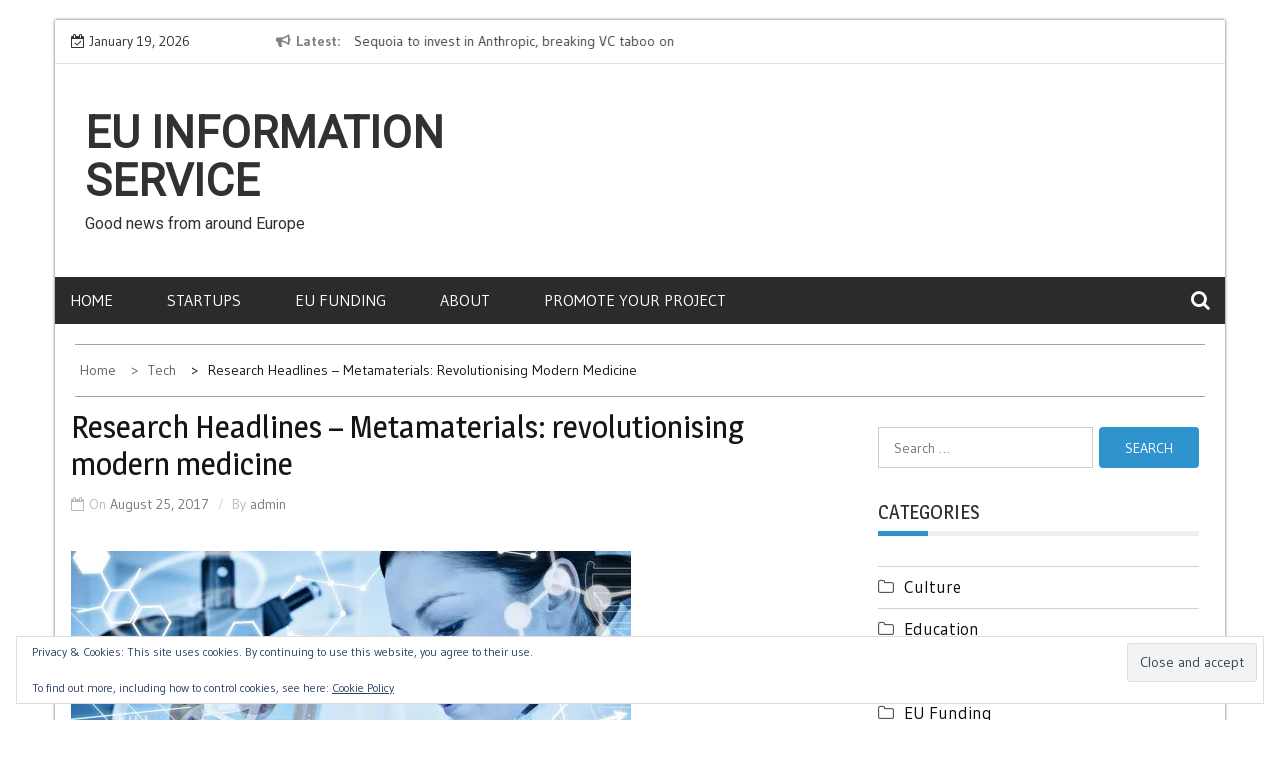

--- FILE ---
content_type: text/html; charset=UTF-8
request_url: https://euis.eu/research-headlines-metamaterials-revolutionising-modern-medicine/
body_size: 13962
content:
    <!DOCTYPE html>
    <html lang="en-US">



<head>

	        <meta charset="UTF-8">
        <meta name='viewport' content='width=device-width, initial-scale=1.0, maximum-scale=1.0'/>
        <link rel="profile" href="http://gmpg.org/xfn/11">
        <link rel="pingback" href="https://euis.eu/xmlrpc.php">
<title>Research Headlines &#8211; Metamaterials: revolutionising modern medicine &#8211; EU Information Service</title>
        <style type="text/css">
        /*=====COLOR OPTION=====*/

        /*Color*/
        /*----------------------------------*/
        /*background color*/ 
                  
          body{
            background-color: #ffffff;
          }
                    section.wrapper-slider .slide-pager .cycle-pager-active,
            section.wrapper-slider .slide-pager .cycle-pager-active:visited,
            section.wrapper-slider .slide-pager .cycle-pager-active:hover,
            section.wrapper-slider .slide-pager .cycle-pager-active:focus,
            section.wrapper-slider .slide-pager .cycle-pager-active:active,
            .title-divider,
            .title-divider:visited,
            .block-overlay-hover,
            .block-overlay-hover:visited,
            #gmaptoggle,
            #gmaptoggle:visited,
            .evision-back-to-top,
            .evision-back-to-top:visited,
            .search-form .search-submit,
            .search-form .search-submit:visited,
            .widget_calendar tbody a,
            .widget_calendar tbody a:visited,
            .wrap-portfolio .button.is-checked,
            .button.button-outline:hover, 
            .button.button-outline:focus, 
            .button.button-outline:active,
            .radius-thumb-holder,
            header.wrapper.top-header .controls,
            .radius-thumb-holder:before,
            .radius-thumb-holder:hover:before, 
            .radius-thumb-holder:focus:before, 
            .radius-thumb-holder:active:before,
            #pbCloseBtn:hover:before,
            .slide-pager .cycle-pager-active, 
            .slick-dots .slick-active button,
            .slide-pager span:hover,
            .featurepost .latestpost-footer .moredetail a,
            .featurepost .latestpost-footer .moredetail a:visited,
            #load-wrap,
            .back-tonav,
            .back-tonav:visited,
            .wrap-service .box-container .box-inner:hover .box-content, 
            .wrap-service .box-container .box-inner:focus .box-content,
            .search-holder .search-bg.search-open form,
            .top-header .timer,
            .nav-buttons,
            .widget .widgettitle:after,
            .widget .widget-title:after,
            .widget input.search-submit,
            .widget .search-form .search-submit,
            .widget .search-form .search-submit:focus,
            .main-navigation.sec-main-navigation ul li.current_page_item:before,
            .comments-area input[type="submit"],
            .slider-controls a i,
            .tabs-menu li.current,
            .read-more-text a,            
            .tagcloud a:hover{
              background-color: #2f93cd;
            }

            .widget-title,
            .widgettitle,
            .wrapper-slider,
            .flip-container .front,
            .flip-container .back {
              border-color: #2f93cd; 
            }

            @media screen and (min-width: 768px){
            .main-navigation .current_page_item > a:after,
            .main-navigation .current-menu-item > a:after,
            .main-navigation .current_page_ancestor > a:after,
            .main-navigation li.active > a:after,
            .main-navigation li.active > a:after,
            .main-navigation li.active > a:after,
            .main-navigation li.current_page_parent a:after {
                background-color: #2f93cd;
              }
            }

            .latestpost-footer .moredetail a,
            .latestpost-footer .moredetail a:visited,
            h1 a:hover, h2 a:hover, h3 a:hover, h4 a:hover, h5 a:hover, h6 a:hover,
            .posted-on a:hover, .date a:hover, .cat-links a:hover, .tags-links a:hover, .author a:hover, .comments-link a:hover,
            .edit-link a:hover,
            .edit-link a:focus,            
            .widget li a:hover, .widget li a:focus, .widget li a:active, .widget li a:visited:hover, .widget li a:visited:focus, .widget li a:visited:active,
            .main-navigation a:hover, .main-navigation a:focus, .main-navigation a:active, .main-navigation a:visited:hover, .main-navigation a:visited:focus, .main-navigation a:visited:active,
            .site-branding h1 a:hover,
            .site-branding p a:hover,
            .newslite-top-menu ul li a:hover,
            .top-header .noticebar .ticker .slide-item a:hover,
            h2.user-title a span,
            .page-inner-title .entry-header a:hover, .page-inner-title .entry-header a:focus, .page-inner-title .entry-header a:active, .page-inner-title .entry-header a:visited:hover, .page-inner-title .entry-header a:visited:focus, .page-inner-title .entry-header a:visited:active, .page-inner-title .entry-header time:hover, .page-inner-title .entry-header time:focus, .page-inner-title .entry-header time:active, .page-inner-title .entry-header time:visited:hover, .page-inner-title .entry-header time:visited:focus, .page-inner-title .entry-header time:visited:active,
            .wrap-breadcrumb a:hover, .wrap-breadcrumb a:focus, .wrap-breadcrumb a:active,
            body.blog .content-start article:hover h2 a,
            .popular:hover i,
            .comment:hover i,
            .recent:hover i{
              color: #2f93cd !important;
            }
                    /*Site identity / logo & tagline*/
            .site-header .wrapper-site-identity .site-branding .site-title a,
            .site-header .wrapper-site-identity .site-title a:visited,
            .site-header .wrapper-site-identity .site-branding .site-description,
            .page-inner-title .entry-header time {
              color: #313131;
            }
         
        /*Primary*/
          html, body, p, button, input, select, textarea, pre, code, kbd, tt, var, samp , .main-navigation a, search-input-holder .search-field,
          .widget{
          font-family: 'Gudea'; /*Lato*/
          }
         
          /*Site identity / logo & tagline*/
          .site-header .wrapper-site-identity .site-title a, .site-header .wrapper-site-identity .site-description {
          font-family: 'Roboto'; /*Lato*/
          }
         
          /*Title*/
          h1, h1 a,
          h2, h2 a,
          h3, h3 a,
          h4, h4 a,
          h5, h5 a,
          h6, h6 a,
          .widget-title h2,
          .widget-title,
          .news-content a{
            font-family: 'Magra'; /*Lato*/
          }
                </style>
    <meta name='robots' content='max-image-preview:large' />
<link rel='dns-prefetch' href='//stats.wp.com' />
<link rel='dns-prefetch' href='//fonts.googleapis.com' />
<link rel='dns-prefetch' href='//v0.wordpress.com' />
<link rel='preconnect' href='//i0.wp.com' />
<link rel="alternate" type="application/rss+xml" title="EU Information Service &raquo; Feed" href="https://euis.eu/feed/" />
<link rel="alternate" type="application/rss+xml" title="EU Information Service &raquo; Comments Feed" href="https://euis.eu/comments/feed/" />
<link rel="alternate" title="oEmbed (JSON)" type="application/json+oembed" href="https://euis.eu/wp-json/oembed/1.0/embed?url=https%3A%2F%2Feuis.eu%2Fresearch-headlines-metamaterials-revolutionising-modern-medicine%2F" />
<link rel="alternate" title="oEmbed (XML)" type="text/xml+oembed" href="https://euis.eu/wp-json/oembed/1.0/embed?url=https%3A%2F%2Feuis.eu%2Fresearch-headlines-metamaterials-revolutionising-modern-medicine%2F&#038;format=xml" />
<style id='wp-img-auto-sizes-contain-inline-css' type='text/css'>
img:is([sizes=auto i],[sizes^="auto," i]){contain-intrinsic-size:3000px 1500px}
/*# sourceURL=wp-img-auto-sizes-contain-inline-css */
</style>
<link rel='stylesheet' id='jetpack_related-posts-css' href='https://euis.eu/wp-content/plugins/jetpack/modules/related-posts/related-posts.css?ver=20240116' type='text/css' media='all' />
<style id='wp-emoji-styles-inline-css' type='text/css'>

	img.wp-smiley, img.emoji {
		display: inline !important;
		border: none !important;
		box-shadow: none !important;
		height: 1em !important;
		width: 1em !important;
		margin: 0 0.07em !important;
		vertical-align: -0.1em !important;
		background: none !important;
		padding: 0 !important;
	}
/*# sourceURL=wp-emoji-styles-inline-css */
</style>
<style id='wp-block-library-inline-css' type='text/css'>
:root{--wp-block-synced-color:#7a00df;--wp-block-synced-color--rgb:122,0,223;--wp-bound-block-color:var(--wp-block-synced-color);--wp-editor-canvas-background:#ddd;--wp-admin-theme-color:#007cba;--wp-admin-theme-color--rgb:0,124,186;--wp-admin-theme-color-darker-10:#006ba1;--wp-admin-theme-color-darker-10--rgb:0,107,160.5;--wp-admin-theme-color-darker-20:#005a87;--wp-admin-theme-color-darker-20--rgb:0,90,135;--wp-admin-border-width-focus:2px}@media (min-resolution:192dpi){:root{--wp-admin-border-width-focus:1.5px}}.wp-element-button{cursor:pointer}:root .has-very-light-gray-background-color{background-color:#eee}:root .has-very-dark-gray-background-color{background-color:#313131}:root .has-very-light-gray-color{color:#eee}:root .has-very-dark-gray-color{color:#313131}:root .has-vivid-green-cyan-to-vivid-cyan-blue-gradient-background{background:linear-gradient(135deg,#00d084,#0693e3)}:root .has-purple-crush-gradient-background{background:linear-gradient(135deg,#34e2e4,#4721fb 50%,#ab1dfe)}:root .has-hazy-dawn-gradient-background{background:linear-gradient(135deg,#faaca8,#dad0ec)}:root .has-subdued-olive-gradient-background{background:linear-gradient(135deg,#fafae1,#67a671)}:root .has-atomic-cream-gradient-background{background:linear-gradient(135deg,#fdd79a,#004a59)}:root .has-nightshade-gradient-background{background:linear-gradient(135deg,#330968,#31cdcf)}:root .has-midnight-gradient-background{background:linear-gradient(135deg,#020381,#2874fc)}:root{--wp--preset--font-size--normal:16px;--wp--preset--font-size--huge:42px}.has-regular-font-size{font-size:1em}.has-larger-font-size{font-size:2.625em}.has-normal-font-size{font-size:var(--wp--preset--font-size--normal)}.has-huge-font-size{font-size:var(--wp--preset--font-size--huge)}.has-text-align-center{text-align:center}.has-text-align-left{text-align:left}.has-text-align-right{text-align:right}.has-fit-text{white-space:nowrap!important}#end-resizable-editor-section{display:none}.aligncenter{clear:both}.items-justified-left{justify-content:flex-start}.items-justified-center{justify-content:center}.items-justified-right{justify-content:flex-end}.items-justified-space-between{justify-content:space-between}.screen-reader-text{border:0;clip-path:inset(50%);height:1px;margin:-1px;overflow:hidden;padding:0;position:absolute;width:1px;word-wrap:normal!important}.screen-reader-text:focus{background-color:#ddd;clip-path:none;color:#444;display:block;font-size:1em;height:auto;left:5px;line-height:normal;padding:15px 23px 14px;text-decoration:none;top:5px;width:auto;z-index:100000}html :where(.has-border-color){border-style:solid}html :where([style*=border-top-color]){border-top-style:solid}html :where([style*=border-right-color]){border-right-style:solid}html :where([style*=border-bottom-color]){border-bottom-style:solid}html :where([style*=border-left-color]){border-left-style:solid}html :where([style*=border-width]){border-style:solid}html :where([style*=border-top-width]){border-top-style:solid}html :where([style*=border-right-width]){border-right-style:solid}html :where([style*=border-bottom-width]){border-bottom-style:solid}html :where([style*=border-left-width]){border-left-style:solid}html :where(img[class*=wp-image-]){height:auto;max-width:100%}:where(figure){margin:0 0 1em}html :where(.is-position-sticky){--wp-admin--admin-bar--position-offset:var(--wp-admin--admin-bar--height,0px)}@media screen and (max-width:600px){html :where(.is-position-sticky){--wp-admin--admin-bar--position-offset:0px}}

/*# sourceURL=wp-block-library-inline-css */
</style><style id='global-styles-inline-css' type='text/css'>
:root{--wp--preset--aspect-ratio--square: 1;--wp--preset--aspect-ratio--4-3: 4/3;--wp--preset--aspect-ratio--3-4: 3/4;--wp--preset--aspect-ratio--3-2: 3/2;--wp--preset--aspect-ratio--2-3: 2/3;--wp--preset--aspect-ratio--16-9: 16/9;--wp--preset--aspect-ratio--9-16: 9/16;--wp--preset--color--black: #000000;--wp--preset--color--cyan-bluish-gray: #abb8c3;--wp--preset--color--white: #ffffff;--wp--preset--color--pale-pink: #f78da7;--wp--preset--color--vivid-red: #cf2e2e;--wp--preset--color--luminous-vivid-orange: #ff6900;--wp--preset--color--luminous-vivid-amber: #fcb900;--wp--preset--color--light-green-cyan: #7bdcb5;--wp--preset--color--vivid-green-cyan: #00d084;--wp--preset--color--pale-cyan-blue: #8ed1fc;--wp--preset--color--vivid-cyan-blue: #0693e3;--wp--preset--color--vivid-purple: #9b51e0;--wp--preset--gradient--vivid-cyan-blue-to-vivid-purple: linear-gradient(135deg,rgb(6,147,227) 0%,rgb(155,81,224) 100%);--wp--preset--gradient--light-green-cyan-to-vivid-green-cyan: linear-gradient(135deg,rgb(122,220,180) 0%,rgb(0,208,130) 100%);--wp--preset--gradient--luminous-vivid-amber-to-luminous-vivid-orange: linear-gradient(135deg,rgb(252,185,0) 0%,rgb(255,105,0) 100%);--wp--preset--gradient--luminous-vivid-orange-to-vivid-red: linear-gradient(135deg,rgb(255,105,0) 0%,rgb(207,46,46) 100%);--wp--preset--gradient--very-light-gray-to-cyan-bluish-gray: linear-gradient(135deg,rgb(238,238,238) 0%,rgb(169,184,195) 100%);--wp--preset--gradient--cool-to-warm-spectrum: linear-gradient(135deg,rgb(74,234,220) 0%,rgb(151,120,209) 20%,rgb(207,42,186) 40%,rgb(238,44,130) 60%,rgb(251,105,98) 80%,rgb(254,248,76) 100%);--wp--preset--gradient--blush-light-purple: linear-gradient(135deg,rgb(255,206,236) 0%,rgb(152,150,240) 100%);--wp--preset--gradient--blush-bordeaux: linear-gradient(135deg,rgb(254,205,165) 0%,rgb(254,45,45) 50%,rgb(107,0,62) 100%);--wp--preset--gradient--luminous-dusk: linear-gradient(135deg,rgb(255,203,112) 0%,rgb(199,81,192) 50%,rgb(65,88,208) 100%);--wp--preset--gradient--pale-ocean: linear-gradient(135deg,rgb(255,245,203) 0%,rgb(182,227,212) 50%,rgb(51,167,181) 100%);--wp--preset--gradient--electric-grass: linear-gradient(135deg,rgb(202,248,128) 0%,rgb(113,206,126) 100%);--wp--preset--gradient--midnight: linear-gradient(135deg,rgb(2,3,129) 0%,rgb(40,116,252) 100%);--wp--preset--font-size--small: 13px;--wp--preset--font-size--medium: 20px;--wp--preset--font-size--large: 36px;--wp--preset--font-size--x-large: 42px;--wp--preset--spacing--20: 0.44rem;--wp--preset--spacing--30: 0.67rem;--wp--preset--spacing--40: 1rem;--wp--preset--spacing--50: 1.5rem;--wp--preset--spacing--60: 2.25rem;--wp--preset--spacing--70: 3.38rem;--wp--preset--spacing--80: 5.06rem;--wp--preset--shadow--natural: 6px 6px 9px rgba(0, 0, 0, 0.2);--wp--preset--shadow--deep: 12px 12px 50px rgba(0, 0, 0, 0.4);--wp--preset--shadow--sharp: 6px 6px 0px rgba(0, 0, 0, 0.2);--wp--preset--shadow--outlined: 6px 6px 0px -3px rgb(255, 255, 255), 6px 6px rgb(0, 0, 0);--wp--preset--shadow--crisp: 6px 6px 0px rgb(0, 0, 0);}:where(.is-layout-flex){gap: 0.5em;}:where(.is-layout-grid){gap: 0.5em;}body .is-layout-flex{display: flex;}.is-layout-flex{flex-wrap: wrap;align-items: center;}.is-layout-flex > :is(*, div){margin: 0;}body .is-layout-grid{display: grid;}.is-layout-grid > :is(*, div){margin: 0;}:where(.wp-block-columns.is-layout-flex){gap: 2em;}:where(.wp-block-columns.is-layout-grid){gap: 2em;}:where(.wp-block-post-template.is-layout-flex){gap: 1.25em;}:where(.wp-block-post-template.is-layout-grid){gap: 1.25em;}.has-black-color{color: var(--wp--preset--color--black) !important;}.has-cyan-bluish-gray-color{color: var(--wp--preset--color--cyan-bluish-gray) !important;}.has-white-color{color: var(--wp--preset--color--white) !important;}.has-pale-pink-color{color: var(--wp--preset--color--pale-pink) !important;}.has-vivid-red-color{color: var(--wp--preset--color--vivid-red) !important;}.has-luminous-vivid-orange-color{color: var(--wp--preset--color--luminous-vivid-orange) !important;}.has-luminous-vivid-amber-color{color: var(--wp--preset--color--luminous-vivid-amber) !important;}.has-light-green-cyan-color{color: var(--wp--preset--color--light-green-cyan) !important;}.has-vivid-green-cyan-color{color: var(--wp--preset--color--vivid-green-cyan) !important;}.has-pale-cyan-blue-color{color: var(--wp--preset--color--pale-cyan-blue) !important;}.has-vivid-cyan-blue-color{color: var(--wp--preset--color--vivid-cyan-blue) !important;}.has-vivid-purple-color{color: var(--wp--preset--color--vivid-purple) !important;}.has-black-background-color{background-color: var(--wp--preset--color--black) !important;}.has-cyan-bluish-gray-background-color{background-color: var(--wp--preset--color--cyan-bluish-gray) !important;}.has-white-background-color{background-color: var(--wp--preset--color--white) !important;}.has-pale-pink-background-color{background-color: var(--wp--preset--color--pale-pink) !important;}.has-vivid-red-background-color{background-color: var(--wp--preset--color--vivid-red) !important;}.has-luminous-vivid-orange-background-color{background-color: var(--wp--preset--color--luminous-vivid-orange) !important;}.has-luminous-vivid-amber-background-color{background-color: var(--wp--preset--color--luminous-vivid-amber) !important;}.has-light-green-cyan-background-color{background-color: var(--wp--preset--color--light-green-cyan) !important;}.has-vivid-green-cyan-background-color{background-color: var(--wp--preset--color--vivid-green-cyan) !important;}.has-pale-cyan-blue-background-color{background-color: var(--wp--preset--color--pale-cyan-blue) !important;}.has-vivid-cyan-blue-background-color{background-color: var(--wp--preset--color--vivid-cyan-blue) !important;}.has-vivid-purple-background-color{background-color: var(--wp--preset--color--vivid-purple) !important;}.has-black-border-color{border-color: var(--wp--preset--color--black) !important;}.has-cyan-bluish-gray-border-color{border-color: var(--wp--preset--color--cyan-bluish-gray) !important;}.has-white-border-color{border-color: var(--wp--preset--color--white) !important;}.has-pale-pink-border-color{border-color: var(--wp--preset--color--pale-pink) !important;}.has-vivid-red-border-color{border-color: var(--wp--preset--color--vivid-red) !important;}.has-luminous-vivid-orange-border-color{border-color: var(--wp--preset--color--luminous-vivid-orange) !important;}.has-luminous-vivid-amber-border-color{border-color: var(--wp--preset--color--luminous-vivid-amber) !important;}.has-light-green-cyan-border-color{border-color: var(--wp--preset--color--light-green-cyan) !important;}.has-vivid-green-cyan-border-color{border-color: var(--wp--preset--color--vivid-green-cyan) !important;}.has-pale-cyan-blue-border-color{border-color: var(--wp--preset--color--pale-cyan-blue) !important;}.has-vivid-cyan-blue-border-color{border-color: var(--wp--preset--color--vivid-cyan-blue) !important;}.has-vivid-purple-border-color{border-color: var(--wp--preset--color--vivid-purple) !important;}.has-vivid-cyan-blue-to-vivid-purple-gradient-background{background: var(--wp--preset--gradient--vivid-cyan-blue-to-vivid-purple) !important;}.has-light-green-cyan-to-vivid-green-cyan-gradient-background{background: var(--wp--preset--gradient--light-green-cyan-to-vivid-green-cyan) !important;}.has-luminous-vivid-amber-to-luminous-vivid-orange-gradient-background{background: var(--wp--preset--gradient--luminous-vivid-amber-to-luminous-vivid-orange) !important;}.has-luminous-vivid-orange-to-vivid-red-gradient-background{background: var(--wp--preset--gradient--luminous-vivid-orange-to-vivid-red) !important;}.has-very-light-gray-to-cyan-bluish-gray-gradient-background{background: var(--wp--preset--gradient--very-light-gray-to-cyan-bluish-gray) !important;}.has-cool-to-warm-spectrum-gradient-background{background: var(--wp--preset--gradient--cool-to-warm-spectrum) !important;}.has-blush-light-purple-gradient-background{background: var(--wp--preset--gradient--blush-light-purple) !important;}.has-blush-bordeaux-gradient-background{background: var(--wp--preset--gradient--blush-bordeaux) !important;}.has-luminous-dusk-gradient-background{background: var(--wp--preset--gradient--luminous-dusk) !important;}.has-pale-ocean-gradient-background{background: var(--wp--preset--gradient--pale-ocean) !important;}.has-electric-grass-gradient-background{background: var(--wp--preset--gradient--electric-grass) !important;}.has-midnight-gradient-background{background: var(--wp--preset--gradient--midnight) !important;}.has-small-font-size{font-size: var(--wp--preset--font-size--small) !important;}.has-medium-font-size{font-size: var(--wp--preset--font-size--medium) !important;}.has-large-font-size{font-size: var(--wp--preset--font-size--large) !important;}.has-x-large-font-size{font-size: var(--wp--preset--font-size--x-large) !important;}
/*# sourceURL=global-styles-inline-css */
</style>

<style id='classic-theme-styles-inline-css' type='text/css'>
/*! This file is auto-generated */
.wp-block-button__link{color:#fff;background-color:#32373c;border-radius:9999px;box-shadow:none;text-decoration:none;padding:calc(.667em + 2px) calc(1.333em + 2px);font-size:1.125em}.wp-block-file__button{background:#32373c;color:#fff;text-decoration:none}
/*# sourceURL=/wp-includes/css/classic-themes.min.css */
</style>
<link rel='stylesheet' id='theme-my-login-css' href='https://euis.eu/wp-content/plugins/theme-my-login/assets/styles/theme-my-login.min.css?ver=7.1.14' type='text/css' media='all' />
<link rel='stylesheet' id='slick-css-css' href='https://euis.eu/wp-content/themes/newslite/assets/frameworks/slick/slick.css?ver=3.4.0' type='text/css' media='all' />
<link rel='stylesheet' id='newslite-style-css' href='https://euis.eu/wp-content/themes/newslite/style.css?ver=6.9' type='text/css' media='all' />
<link rel='stylesheet' id='newslite-google-fonts-css' href='https://fonts.googleapis.com/css?family=Gudea%3A400%2C400i%2C700%7CMagra%3A400%2C700%7CRoboto&#038;ver=6.9' type='text/css' media='all' />
<link rel='stylesheet' id='widget-css' href='https://euis.eu/wp-content/themes/newslite/inc/widgets/new-widgets/assets/widget.css?ver=6.9' type='text/css' media='all' />
<link rel='stylesheet' id='sharedaddy-css' href='https://euis.eu/wp-content/plugins/jetpack/modules/sharedaddy/sharing.css?ver=15.1.1' type='text/css' media='all' />
<link rel='stylesheet' id='social-logos-css' href='https://euis.eu/wp-content/plugins/jetpack/_inc/social-logos/social-logos.min.css?ver=15.1.1' type='text/css' media='all' />
<script type="text/javascript" id="jetpack_related-posts-js-extra">
/* <![CDATA[ */
var related_posts_js_options = {"post_heading":"h4"};
//# sourceURL=jetpack_related-posts-js-extra
/* ]]> */
</script>
<script type="text/javascript" src="https://euis.eu/wp-content/plugins/jetpack/_inc/build/related-posts/related-posts.min.js?ver=20240116" id="jetpack_related-posts-js"></script>
<script type="text/javascript" src="https://euis.eu/wp-includes/js/jquery/jquery.min.js?ver=3.7.1" id="jquery-core-js"></script>
<script type="text/javascript" src="https://euis.eu/wp-includes/js/jquery/jquery-migrate.min.js?ver=3.4.1" id="jquery-migrate-js"></script>
<link rel="https://api.w.org/" href="https://euis.eu/wp-json/" /><link rel="alternate" title="JSON" type="application/json" href="https://euis.eu/wp-json/wp/v2/posts/2340" /><link rel="EditURI" type="application/rsd+xml" title="RSD" href="https://euis.eu/xmlrpc.php?rsd" />
<meta name="generator" content="WordPress 6.9" />
<link rel="canonical" href="https://euis.eu/research-headlines-metamaterials-revolutionising-modern-medicine/" />
<link rel='shortlink' href='https://wp.me/p42OBT-BK' />
	<style>img#wpstats{display:none}</style>
		<!-- begin Fast Secure reCAPTCHA - page header css -->
<style type="text/css">
div.fs-recaptcha-comments { display:block; clear:both; margin-bottom:1em; }
div.fs-recaptcha-bp-comments { display:block; clear:both; margin-bottom:1em; }
div.fs-recaptcha-login { display:block; clear:both; margin-bottom:1em; }
div.fs-recaptcha-side-login { display:block; clear:both; margin-bottom:1em; }
div.fs-recaptcha-registration { display:block; clear:both; margin-bottom:1em; }
div.fs-recaptcha-bp-registration { display:block; clear:both; margin-bottom:1em; }
div.fs-recaptcha-ms-registration { display:block; clear:both; margin-bottom:1em; }
div.fs-recaptcha-lostpassword { display:block; clear:both; margin-bottom:1em; }
div.fs-recaptcha-wc-checkout { display:block; clear:both; margin-bottom:1em; }
div.fs-recaptcha-jetpack { display:block; clear:both; margin-bottom:1em; }
.fs-recaptcha-jetpack p { color:#DC3232; }
</style>
<!-- end Fast Secure reCAPTCHA - page header css -->

<!-- Jetpack Open Graph Tags -->
<meta property="og:type" content="article" />
<meta property="og:title" content="Research Headlines &#8211; Metamaterials: revolutionising modern medicine" />
<meta property="og:url" content="https://euis.eu/research-headlines-metamaterials-revolutionising-modern-medicine/" />
<meta property="og:description" content="The EU-funded ABIOMATER project is developing new metamaterials with properties that can be changed remotely using a magnetic field. This could revolutionise biomedicine and biotechnology, particul…" />
<meta property="article:published_time" content="2017-08-25T05:26:35+00:00" />
<meta property="article:modified_time" content="2017-08-25T05:26:35+00:00" />
<meta property="og:site_name" content="EU Information Service" />
<meta property="og:image" content="https://i0.wp.com/euis.eu/wp-content/uploads/2017/08/24_08_17_small.jpg?fit=560%2C350&#038;ssl=1" />
<meta property="og:image:width" content="560" />
<meta property="og:image:height" content="350" />
<meta property="og:image:alt" content="" />
<meta property="og:locale" content="en_US" />
<meta name="twitter:text:title" content="Research Headlines &#8211; Metamaterials: revolutionising modern medicine" />
<meta name="twitter:image" content="https://i0.wp.com/euis.eu/wp-content/uploads/2017/08/24_08_17_small.jpg?fit=560%2C350&#038;ssl=1&#038;w=640" />
<meta name="twitter:card" content="summary_large_image" />

<!-- End Jetpack Open Graph Tags -->

<link rel='stylesheet' id='eu-cookie-law-style-css' href='https://euis.eu/wp-content/plugins/jetpack/modules/widgets/eu-cookie-law/style.css?ver=15.1.1' type='text/css' media='all' />
</head>

<body class="wp-singular post-template-default single single-post postid-2340 single-format-standard wp-embed-responsive wp-theme-newslite evision-right-sidebar alternate group-blog">
    <div id="page" class="site clearfix container">
    <a class="skip-link screen-reader-text" href="#content">Skip to content</a>
   
        <div id="preloader">
          <div id="status">&nbsp;</div>
        </div>
        <div class="date-social container "> <!-- newslite top bar -->     
                            <div class="timer col-md-2 col-xs-12 col-sm-3 pad0r">
                    January 19, 2026                </div>
              <!-- news lite current date -->

        <div class="col-md-5 col-sm-4 newsticker">
                      <header class="wrapper top-header">
              <div class="container">
                 <div class="wrap-inner">
                    <div class="row">
                       <div class="top-header-left">
                          <div class="noticebar">
                                                          <span class="notice-title">Latest</span>
                                                          <div class="latest-news">
                                                                    <div  class="slide-item">
                                      <a href="https://euis.eu/sequoia-to-invest-in-anthropic-breaking-vc-taboo-on-backing-rivals-ft/">Sequoia to invest in Anthropic, breaking VC taboo on backing rivals: FT</a>
                                    </div>     
                                                                    <div  class="slide-item">
                                      <a href="https://euis.eu/techcrunch-mobility-physical-ai-enters-the-hype-machine/">TechCrunch Mobility: ‘Physical AI’ enters the hype machine</a>
                                    </div>     
                                                                    <div  class="slide-item">
                                      <a href="https://euis.eu/threads-edges-out-x-in-daily-mobile-users-new-data-shows/">Threads edges out X in daily mobile users, new data shows</a>
                                    </div>     
                                                                    <div  class="slide-item">
                                      <a href="https://euis.eu/how-yc-backed-bucket-robotics-survived-its-first-ces/">How YC-backed Bucket Robotics survived its first CES</a>
                                    </div>     
                                                                    <div  class="slide-item">
                                      <a href="https://euis.eu/moxie-marlinspike-has-a-privacy-conscious-alternative-to-chatgpt/">Moxie Marlinspike has a privacy-conscious alternative to ChatGPT</a>
                                    </div>     
                                                       
                             </div>
                          </div>
                       </div>
                    </div>
                 </div>
              </div>
           </header>
             
        </div> <!-- news lite news ticker -->

        <div class="col-md-5 col-xs-12 col-sm-5 newslite-top-menu pad0r">
        <i class="fa fa-bars top-nav-mobile"></i>
                  </div>
        <!-- newslite top menu -->        
    </div>
<header id="masthead" class="wrapper wrap-head site-header">
   <div class="wrapper wrapper-site-identity">
      <div class="container">
         <div class="row">
            <div class="col-xs-12 col-sm-12 col-md-4 pad0r">
               <div class="site-branding">
                                    <p class="site-title"><a href="https://euis.eu/" rel="home">EU Information Service</a></p>
                                    <p class="site-description">Good news from around Europe</p>
                                                   </div>
               <!-- .site-branding -->
            </div>
                     </div>
      </div>
   </div>
</header>
<!-- #masthead -->
<nav class="wrapper wrap-nav">
   <div class="container">
      <div class="wrap-inner">
         <div class="sec-menu">
            <nav id="sec-site-navigation" class="main-navigation sec-main-navigation" role="navigation" aria-label="secondary-menu">
               <div class="menu-menu-container"><ul id="primary-menu" class="primary-menu"><li id="menu-item-37" class="menu-item menu-item-type-custom menu-item-object-custom menu-item-home menu-item-37"><a href="http://euis.eu/">Home</a></li>
<li id="menu-item-11853" class="menu-item menu-item-type-taxonomy menu-item-object-category menu-item-11853"><a href="https://euis.eu/category/startups/">Startups</a></li>
<li id="menu-item-11858" class="menu-item menu-item-type-taxonomy menu-item-object-category menu-item-11858"><a href="https://euis.eu/category/eu-funding/">EU Funding</a></li>
<li id="menu-item-12" class="menu-item menu-item-type-post_type menu-item-object-page menu-item-12"><a href="https://euis.eu/about/">About</a></li>
<li id="menu-item-1492" class="menu-item menu-item-type-post_type menu-item-object-page menu-item-1492"><a href="https://euis.eu/promote-your-project/">Promote your project</a></li>
</ul></div>            </nav>
            <!-- #site-navigation -->
            <div class="nav-holder">
               <button id="sec-menu-toggle" class="menu-toggle" aria-controls="secondary-menu" aria-expanded="false"><span class="fa fa-bars"></span></button>
               <div id="sec-site-header-menu" class="site-header-menu">
                  <div class="container">
                     <div class="row">
                        <div class="col-xs-12 col-sm-12 col-md-12">
                           <button id="mobile-menu-toggle-close" class="menu-toggle" aria-controls="secondary-menu"><span class="fa fa-close"></span></button>
                        </div>
                        <div class="col-xs-12 col-sm-12 col-md-12 newslite-main-nav">
                           <nav id="sec-site-navigation-mobile" class="main-navigation sec-main-navigation" role="navigation" aria-label="secondary-menu">
                              <div class="menu-menu-container"><ul id="primary-menu-mobile" class="primary-menu"><li class="menu-item menu-item-type-custom menu-item-object-custom menu-item-home menu-item-37"><a href="http://euis.eu/">Home</a></li>
<li class="menu-item menu-item-type-taxonomy menu-item-object-category menu-item-11853"><a href="https://euis.eu/category/startups/">Startups</a></li>
<li class="menu-item menu-item-type-taxonomy menu-item-object-category menu-item-11858"><a href="https://euis.eu/category/eu-funding/">EU Funding</a></li>
<li class="menu-item menu-item-type-post_type menu-item-object-page menu-item-12"><a href="https://euis.eu/about/">About</a></li>
<li class="menu-item menu-item-type-post_type menu-item-object-page menu-item-1492"><a href="https://euis.eu/promote-your-project/">Promote your project</a></li>
</ul></div>                           </nav>
                           <!-- #site-navigation -->
                        </div>
                     </div>
                  </div>
               </div>
               <!-- site-header-menu -->
            </div>
         </div>
                  <div class="nav-buttons col-md-1">
                        <div class="button-list">
               <div class="search-holder">
                  <a class="button-search button-outline" href="#">
                  <i class="fa fa-search"></i>
                  </a>                                
               </div>
            </div>
                     </div>
                                       
      </div>
      <div class="search-form-nav" id="top-search">
         <form role="search" method="get" class="search-form" action="https://euis.eu/">
				<label>
					<span class="screen-reader-text">Search for:</span>
					<input type="search" class="search-field" placeholder="Search &hellip;" value="" name="s" />
				</label>
				<input type="submit" class="search-submit" value="Search" />
			</form>      </div>
   </div>
</nav>
<section class="wrapper">
<div id="content" class="site-content">
<div id="breadcrumb" class="wrapper wrap-breadcrumb"><div class="container"><div role="navigation" aria-label="Breadcrumbs" class="breadcrumb-trail breadcrumbs" itemprop="breadcrumb"><ul class="trail-items" itemscope itemtype="http://schema.org/BreadcrumbList"><meta name="numberOfItems" content="3" /><meta name="itemListOrder" content="Ascending" /><li itemprop="itemListElement" itemscope itemtype="http://schema.org/ListItem" class="trail-item trail-begin"><a href="https://euis.eu" rel="home"><span itemprop="name">Home</span></a><meta itemprop="position" content="1" /></li><li itemprop="itemListElement" itemscope itemtype="http://schema.org/ListItem" class="trail-item"><a href="https://euis.eu/category/tech/"><span itemprop="name">Tech</span></a><meta itemprop="position" content="2" /></li><li itemprop="itemListElement" itemscope itemtype="http://schema.org/ListItem" class="trail-item trail-end"><span itemprop="name">Research Headlines &#8211; Metamaterials: revolutionising modern medicine</span><meta itemprop="position" content="3" /></li></ul></div></div><!-- .container --></div><!-- #breadcrumb -->

	<div id="primary" class="content-area">
		<main id="main" class="site-main" role="main">

		<div class="wrapper page-inner-title">
	<div class="container">
	    <div class="row">
	        <div class="col-md-12 col-sm-12 col-xs-12">
				<header class="entry-header">
					<div class="inner-banner-overlay">
												<h1 class="entry-title">Research Headlines &#8211; Metamaterials: revolutionising modern medicine</h1>													<header class="entry-header">
								<div class="entry-meta entry-inner">
									<span class="posted-on">On <a href="https://euis.eu/2017/08/25/" rel="bookmark"><time class="entry-date published updated" datetime="2017-08-25T05:26:35+00:00">August 25, 2017</time></a></span><span class="byline"> By <span class="author vcard"><a class="url fn n" href="https://euis.eu/author/admin/">admin</a></span></span>								</div><!-- .entry-meta -->
							</header><!-- .entry-header -->
											</div>
				</header><!-- .entry-header -->
	        </div>
	    </div>
	</div>
</div>
	<div class="entry-content">
		<div class='image-full'><img width="560" height="350" src="https://i0.wp.com/euis.eu/wp-content/uploads/2017/08/24_08_17_small.jpg?fit=560%2C350&amp;ssl=1" class="attachment-full size-full wp-post-image" alt="" decoding="async" fetchpriority="high" srcset="https://i0.wp.com/euis.eu/wp-content/uploads/2017/08/24_08_17_small.jpg?w=560&amp;ssl=1 560w, https://i0.wp.com/euis.eu/wp-content/uploads/2017/08/24_08_17_small.jpg?resize=300%2C188&amp;ssl=1 300w" sizes="(max-width: 560px) 100vw, 560px" /></div>
		<div><img data-recalc-dims="1" decoding="async" hspace="5" vspace="5" border="1" align="left"  style="height:auto;" src="https://i0.wp.com/euis.eu/wp-content/uploads/2017/08/24_08_17_small.jpg?w=640&#038;ssl=1" alt="Photo of a woman with a microscope surrounded by virtual chemical equations">The EU-funded ABIOMATER project is developing new metamaterials with properties that can be changed remotely using a magnetic field. This could revolutionise biomedicine and biotechnology, particularly in the fields of optical devices, tissue engineering and regenerative medicine, to name but a few.</div>
<p class="wpematico_credit"><small>Powered by <a href="http://www.wpematico.com" target="_blank">WPeMatico</a></small></p>
<div class="sharedaddy sd-sharing-enabled"><div class="robots-nocontent sd-block sd-social sd-social-icon sd-sharing"><h3 class="sd-title">Share this:</h3><div class="sd-content"><ul><li class="share-facebook"><a rel="nofollow noopener noreferrer"
				data-shared="sharing-facebook-2340"
				class="share-facebook sd-button share-icon no-text"
				href="https://euis.eu/research-headlines-metamaterials-revolutionising-modern-medicine/?share=facebook"
				target="_blank"
				aria-labelledby="sharing-facebook-2340"
				>
				<span id="sharing-facebook-2340" hidden>Click to share on Facebook (Opens in new window)</span>
				<span>Facebook</span>
			</a></li><li class="share-twitter"><a rel="nofollow noopener noreferrer"
				data-shared="sharing-twitter-2340"
				class="share-twitter sd-button share-icon no-text"
				href="https://euis.eu/research-headlines-metamaterials-revolutionising-modern-medicine/?share=twitter"
				target="_blank"
				aria-labelledby="sharing-twitter-2340"
				>
				<span id="sharing-twitter-2340" hidden>Click to share on X (Opens in new window)</span>
				<span>X</span>
			</a></li><li class="share-linkedin"><a rel="nofollow noopener noreferrer"
				data-shared="sharing-linkedin-2340"
				class="share-linkedin sd-button share-icon no-text"
				href="https://euis.eu/research-headlines-metamaterials-revolutionising-modern-medicine/?share=linkedin"
				target="_blank"
				aria-labelledby="sharing-linkedin-2340"
				>
				<span id="sharing-linkedin-2340" hidden>Click to share on LinkedIn (Opens in new window)</span>
				<span>LinkedIn</span>
			</a></li><li class="share-email"><a rel="nofollow noopener noreferrer"
				data-shared="sharing-email-2340"
				class="share-email sd-button share-icon no-text"
				href="mailto:?subject=%5BShared%20Post%5D%20Research%20Headlines%20-%20Metamaterials%3A%20revolutionising%20modern%20medicine&#038;body=https%3A%2F%2Feuis.eu%2Fresearch-headlines-metamaterials-revolutionising-modern-medicine%2F&#038;share=email"
				target="_blank"
				aria-labelledby="sharing-email-2340"
				data-email-share-error-title="Do you have email set up?" data-email-share-error-text="If you&#039;re having problems sharing via email, you might not have email set up for your browser. You may need to create a new email yourself." data-email-share-nonce="130c77df0b" data-email-share-track-url="https://euis.eu/research-headlines-metamaterials-revolutionising-modern-medicine/?share=email">
				<span id="sharing-email-2340" hidden>Click to email a link to a friend (Opens in new window)</span>
				<span>Email</span>
			</a></li><li class="share-print"><a rel="nofollow noopener noreferrer"
				data-shared="sharing-print-2340"
				class="share-print sd-button share-icon no-text"
				href="https://euis.eu/research-headlines-metamaterials-revolutionising-modern-medicine/#print?share=print"
				target="_blank"
				aria-labelledby="sharing-print-2340"
				>
				<span id="sharing-print-2340" hidden>Click to print (Opens in new window)</span>
				<span>Print</span>
			</a></li><li class="share-end"></li></ul></div></div></div>
<div id='jp-relatedposts' class='jp-relatedposts' >
	<h3 class="jp-relatedposts-headline"><em>Related</em></h3>
</div>			</div><!-- .entry-content -->

	<footer class="entry-footer">
		<span class="cat-links">Categories : <a href="https://euis.eu/category/tech/" rel="category tag">Tech</a></span><span class="tags-links">Tags : <a href="https://euis.eu/tag/europe/" rel="tag">Europe</a><a href="https://euis.eu/tag/innovation/" rel="tag">innovation</a></span>	</footer><!-- .entry-footer -->
</article><!-- #post-## -->


	<nav class="navigation post-navigation" aria-label="Posts">
		<h2 class="screen-reader-text">Post navigation</h2>
		<div class="nav-links"><div class="nav-previous"><a href="https://euis.eu/targeting-those-that-are-different-here-only-heightens-tensions-there-should-be-no-place-for-hate-in-our-community-httpwww-bbc-co-uknewsuk-northern-ireland-41042247/" rel="prev"><span class="post-navi" aria-hidden="true">PREVIOUS POST</span> <span class="screen-reader-text">Previous post:</span> <span class="post-title">Targeting those that are different here only heightens tensions &#8211; there should be no place for hate in our community http://www.bbc.co.uk/news/uk-northern-ireland-41042247 …</span></a></div><div class="nav-next"><a href="https://euis.eu/are-you-moving-abroad-in-september-which-administrative-formalities-are-required-know-your-rights-httpec-smh-re6qg/" rel="next"><span class="post-navi" aria-hidden="true">NEXT POST</span> <span class="screen-reader-text">Next post:</span> <span class="post-title">Are you moving abroad in September? * Which administrative formalities are required? Know your rights  http://ec.smh.re/6QG </span></a></div></div>
	</nav>
		</main><!-- #main -->
	</div><!-- #primary -->


<aside id="secondary" class="widget-area" role="complementary">
	<section id="eu_cookie_law_widget-2" class="widget widget_eu_cookie_law_widget">
<div
	class="hide-on-button"
	data-hide-timeout="30"
	data-consent-expiration="180"
	id="eu-cookie-law"
>
	<form method="post" id="jetpack-eu-cookie-law-form">
		<input type="submit" value="Close and accept" class="accept" />
	</form>

	Privacy &amp; Cookies: This site uses cookies. By continuing to use this website, you agree to their use.<br />
<br />
To find out more, including how to control cookies, see here:
		<a href="https://automattic.com/cookies/" rel="nofollow">
		Cookie Policy	</a>
</div>
</section><section id="search-2" class="widget widget_search"><form role="search" method="get" class="search-form" action="https://euis.eu/">
				<label>
					<span class="screen-reader-text">Search for:</span>
					<input type="search" class="search-field" placeholder="Search &hellip;" value="" name="s" />
				</label>
				<input type="submit" class="search-submit" value="Search" />
			</form></section><section id="categories-2" class="widget widget_categories"><h2 class="widget-title">Categories</h2>
			<ul>
					<li class="cat-item cat-item-1526"><a href="https://euis.eu/category/culture/">Culture</a>
</li>
	<li class="cat-item cat-item-3"><a href="https://euis.eu/category/education/">Education</a>
</li>
	<li class="cat-item cat-item-29"><a href="https://euis.eu/category/envi/">Envi</a>
</li>
	<li class="cat-item cat-item-276579"><a href="https://euis.eu/category/eu-funding/">EU Funding</a>
</li>
	<li class="cat-item cat-item-1"><a href="https://euis.eu/tag/europe/">Europe</a>
</li>
	<li class="cat-item cat-item-1536"><a href="https://euis.eu/category/top/">Featured</a>
</li>
	<li class="cat-item cat-item-28"><a href="https://euis.eu/category/social/">Social</a>
</li>
	<li class="cat-item cat-item-24"><a href="https://euis.eu/category/sport-2/">Sports</a>
</li>
	<li class="cat-item cat-item-276520"><a href="https://euis.eu/category/startups/">Startups</a>
</li>
	<li class="cat-item cat-item-2"><a href="https://euis.eu/category/tech/">Tech</a>
</li>
	<li class="cat-item cat-item-23"><a href="https://euis.eu/category/youth/">Youth</a>
</li>
			</ul>

			</section><section id="tag_cloud-2" class="widget widget_tag_cloud"><h2 class="widget-title">Tags</h2><div class="tagcloud"><a href="https://euis.eu/tag/adult-education/" class="tag-cloud-link tag-link-27 tag-link-position-1" style="font-size: 8pt;" aria-label="adult education (1 item)">adult education</a>
<a href="https://euis.eu/tag/benesov/" class="tag-cloud-link tag-link-39 tag-link-position-2" style="font-size: 8pt;" aria-label="Benešov (1 item)">Benešov</a>
<a href="https://euis.eu/tag/central-bohemia-region/" class="tag-cloud-link tag-link-41 tag-link-position-3" style="font-size: 8pt;" aria-label="Central Bohemia Region (1 item)">Central Bohemia Region</a>
<a href="https://euis.eu/tag/cheb/" class="tag-cloud-link tag-link-14 tag-link-position-4" style="font-size: 8pt;" aria-label="Cheb (1 item)">Cheb</a>
<a href="https://euis.eu/tag/children/" class="tag-cloud-link tag-link-26 tag-link-position-5" style="font-size: 8pt;" aria-label="children (1 item)">children</a>
<a href="https://euis.eu/tag/cialis-5-mg-generico/" class="tag-cloud-link tag-link-152775 tag-link-position-6" style="font-size: 8pt;" aria-label="cialis 5 mg generico (1 item)">cialis 5 mg generico</a>
<a href="https://euis.eu/tag/co-operation/" class="tag-cloud-link tag-link-33 tag-link-position-7" style="font-size: 8pt;" aria-label="co-operation (1 item)">co-operation</a>
<a href="https://euis.eu/tag/czech-republic/" class="tag-cloud-link tag-link-38 tag-link-position-8" style="font-size: 8pt;" aria-label="Czech Republic (1 item)">Czech Republic</a>
<a href="https://euis.eu/tag/education-2/" class="tag-cloud-link tag-link-9 tag-link-position-9" style="font-size: 20.12955465587pt;" aria-label="education (275 items)">education</a>
<a href="https://euis.eu/tag/esf/" class="tag-cloud-link tag-link-34 tag-link-position-10" style="font-size: 8pt;" aria-label="esf (1 item)">esf</a>
<a href="https://euis.eu/tag/eu/" class="tag-cloud-link tag-link-19 tag-link-position-11" style="font-size: 8pt;" aria-label="EU (1 item)">EU</a>
<a href="https://euis.eu/tag/euis/" class="tag-cloud-link tag-link-6 tag-link-position-12" style="font-size: 8pt;" aria-label="EUIS (1 item)">EUIS</a>
<a href="https://euis.eu/tag/euis-eu/" class="tag-cloud-link tag-link-7 tag-link-position-13" style="font-size: 8pt;" aria-label="EUIS.EU (1 item)">EUIS.EU</a>
<a href="https://euis.eu/tag/europe/" class="tag-cloud-link tag-link-1 tag-link-position-14" style="font-size: 9.7004048582996pt;" aria-label="Europe (3 items)">Europe</a>
<a href="https://euis.eu/tag/european-development-agency/" class="tag-cloud-link tag-link-32 tag-link-position-15" style="font-size: 17.182186234818pt;" aria-label="european development agency (82 items)">european development agency</a>
<a href="https://euis.eu/tag/funding/" class="tag-cloud-link tag-link-20 tag-link-position-16" style="font-size: 8pt;" aria-label="funding (1 item)">funding</a>
<a href="https://euis.eu/tag/guidebook/" class="tag-cloud-link tag-link-17 tag-link-position-17" style="font-size: 8pt;" aria-label="guidebook (1 item)">guidebook</a>
<a href="https://euis.eu/tag/innovation/" class="tag-cloud-link tag-link-36 tag-link-position-18" style="font-size: 8pt;" aria-label="innovation (1 item)">innovation</a>
<a href="https://euis.eu/tag/interactive-boards/" class="tag-cloud-link tag-link-12 tag-link-position-19" style="font-size: 8pt;" aria-label="interactive boards (1 item)">interactive boards</a>
<a href="https://euis.eu/tag/interreg/" class="tag-cloud-link tag-link-1352 tag-link-position-20" style="font-size: 10.720647773279pt;" aria-label="Interreg (5 items)">Interreg</a>
<a href="https://euis.eu/tag/karlovarsky-kraj/" class="tag-cloud-link tag-link-15 tag-link-position-21" style="font-size: 8pt;" aria-label="Karlovarský kraj (1 item)">Karlovarský kraj</a>
<a href="https://euis.eu/tag/karlovy-vary/" class="tag-cloud-link tag-link-13 tag-link-position-22" style="font-size: 8pt;" aria-label="Karlovy Vary (1 item)">Karlovy Vary</a>
<a href="https://euis.eu/tag/martial-arts/" class="tag-cloud-link tag-link-18 tag-link-position-23" style="font-size: 8pt;" aria-label="martial arts (1 item)">martial arts</a>
<a href="https://euis.eu/tag/methodic/" class="tag-cloud-link tag-link-16 tag-link-position-24" style="font-size: 8pt;" aria-label="methodic (1 item)">methodic</a>
<a href="https://euis.eu/tag/news/" class="tag-cloud-link tag-link-5 tag-link-position-25" style="font-size: 8pt;" aria-label="news (1 item)">news</a>
<a href="https://euis.eu/tag/schools/" class="tag-cloud-link tag-link-1936 tag-link-position-26" style="font-size: 20.12955465587pt;" aria-label="schools (274 items)">schools</a>
<a href="https://euis.eu/tag/social-2/" class="tag-cloud-link tag-link-35 tag-link-position-27" style="font-size: 22pt;" aria-label="social (588 items)">social</a>
<a href="https://euis.eu/tag/social-care/" class="tag-cloud-link tag-link-37 tag-link-position-28" style="font-size: 8pt;" aria-label="social care (1 item)">social care</a>
<a href="https://euis.eu/tag/social-innovation/" class="tag-cloud-link tag-link-30 tag-link-position-29" style="font-size: 9.0202429149798pt;" aria-label="social innovation (2 items)">social innovation</a>
<a href="https://euis.eu/tag/sport/" class="tag-cloud-link tag-link-21 tag-link-position-30" style="font-size: 8pt;" aria-label="sport (1 item)">sport</a>
<a href="https://euis.eu/tag/sports/" class="tag-cloud-link tag-link-22 tag-link-position-31" style="font-size: 8pt;" aria-label="sports (1 item)">sports</a>
<a href="https://euis.eu/tag/stredocesky-kraj/" class="tag-cloud-link tag-link-40 tag-link-position-32" style="font-size: 8pt;" aria-label="Středočeský kraj (1 item)">Středočeský kraj</a>
<a href="https://euis.eu/tag/teachers/" class="tag-cloud-link tag-link-11 tag-link-position-33" style="font-size: 8pt;" aria-label="teachers (1 item)">teachers</a>
<a href="https://euis.eu/tag/teaching/" class="tag-cloud-link tag-link-10 tag-link-position-34" style="font-size: 8pt;" aria-label="teaching (1 item)">teaching</a>
<a href="https://euis.eu/tag/workshop/" class="tag-cloud-link tag-link-31 tag-link-position-35" style="font-size: 8pt;" aria-label="workshop (1 item)">workshop</a>
<a href="https://euis.eu/tag/youth-2/" class="tag-cloud-link tag-link-25 tag-link-position-36" style="font-size: 8pt;" aria-label="youth (1 item)">youth</a></div>
</section></aside><!-- #secondary -->
        </div><!-- #content -->
    </div>
    </section>
        <!-- *****************************************
             Footer section starts
    ****************************************** -->
    <footer class=" container wrapper wrap-footer">
     
        <!-- footer site info -->
        <section id="colophon" class="wrapper site-footer" role="contentinfo">
            <div class="container">
                <div class="row">
                    <div class="xs-12 col-sm-12 col-md-12">
                        <div class="site-info">
                            Copyright &copy; All right reserved.                                                            <span class="sep"> | </span>
                                Theme: Newslite by <a href="http://evisionthemes.com/" target = "_blank" rel="designer">eVisionThemes </a>                                                        </div><!-- .site-info -->
                    </div>                   
                </div>
            </div>
        </section><!-- #colophon -->     

    </footer><!-- #colophon -->
    <!-- *****************************************
             Footer section ends
    ****************************************** -->
                    <a id="gotop" class="evision-back-to-top" href="#page"><i class="fa fa-angle-up"></i></a>
            </div><!-- #page -->
    <script type="speculationrules">
{"prefetch":[{"source":"document","where":{"and":[{"href_matches":"/*"},{"not":{"href_matches":["/wp-*.php","/wp-admin/*","/wp-content/uploads/*","/wp-content/*","/wp-content/plugins/*","/wp-content/themes/newslite/*","/*\\?(.+)"]}},{"not":{"selector_matches":"a[rel~=\"nofollow\"]"}},{"not":{"selector_matches":".no-prefetch, .no-prefetch a"}}]},"eagerness":"conservative"}]}
</script>

	<script type="text/javascript">
		window.WPCOM_sharing_counts = {"https:\/\/euis.eu\/research-headlines-metamaterials-revolutionising-modern-medicine\/":2340};
	</script>
				<script type="text/javascript" id="theme-my-login-js-extra">
/* <![CDATA[ */
var themeMyLogin = {"action":"","errors":[]};
//# sourceURL=theme-my-login-js-extra
/* ]]> */
</script>
<script type="text/javascript" src="https://euis.eu/wp-content/plugins/theme-my-login/assets/scripts/theme-my-login.min.js?ver=7.1.14" id="theme-my-login-js"></script>
<script type="text/javascript" src="https://euis.eu/wp-content/themes/newslite/assets/js/modernizr.min.js?ver=2.8.3" id="jquery-modernizr-js"></script>
<script type="text/javascript" src="https://euis.eu/wp-content/themes/newslite/assets/frameworks/jquery.easing/jquery.easing.js?ver=0.3.6" id="jquery-easing-js"></script>
<script type="text/javascript" src="https://euis.eu/wp-content/themes/newslite/assets/frameworks/waypoints/jquery.waypoints.min.js?ver=4.0.0" id="jquery-waypoints-js"></script>
<script type="text/javascript" src="https://euis.eu/wp-content/themes/newslite/assets/frameworks/slick/slick.js?ver=6.9" id="jquery-slick-js"></script>
<script type="text/javascript" src="https://euis.eu/wp-content/themes/newslite/assets/js/evision-custom.js?ver=6.9" id="newslite-custom-js-js"></script>
<script type="text/javascript" src="https://euis.eu/wp-content/themes/newslite/js/skip-link-focus-fix.js?ver=20151215" id="newslite-skip-link-focus-fix-js"></script>
<script type="text/javascript" id="jetpack-stats-js-before">
/* <![CDATA[ */
_stq = window._stq || [];
_stq.push([ "view", JSON.parse("{\"v\":\"ext\",\"blog\":\"59776549\",\"post\":\"2340\",\"tz\":\"0\",\"srv\":\"euis.eu\",\"j\":\"1:15.1.1\"}") ]);
_stq.push([ "clickTrackerInit", "59776549", "2340" ]);
//# sourceURL=jetpack-stats-js-before
/* ]]> */
</script>
<script type="text/javascript" src="https://stats.wp.com/e-202604.js" id="jetpack-stats-js" defer="defer" data-wp-strategy="defer"></script>
<script type="text/javascript" src="https://euis.eu/wp-content/plugins/jetpack/_inc/build/widgets/eu-cookie-law/eu-cookie-law.min.js?ver=20180522" id="eu-cookie-law-script-js"></script>
<script type="text/javascript" id="sharing-js-js-extra">
/* <![CDATA[ */
var sharing_js_options = {"lang":"en","counts":"1","is_stats_active":"1"};
//# sourceURL=sharing-js-js-extra
/* ]]> */
</script>
<script type="text/javascript" src="https://euis.eu/wp-content/plugins/jetpack/_inc/build/sharedaddy/sharing.min.js?ver=15.1.1" id="sharing-js-js"></script>
<script type="text/javascript" id="sharing-js-js-after">
/* <![CDATA[ */
var windowOpen;
			( function () {
				function matches( el, sel ) {
					return !! (
						el.matches && el.matches( sel ) ||
						el.msMatchesSelector && el.msMatchesSelector( sel )
					);
				}

				document.body.addEventListener( 'click', function ( event ) {
					if ( ! event.target ) {
						return;
					}

					var el;
					if ( matches( event.target, 'a.share-facebook' ) ) {
						el = event.target;
					} else if ( event.target.parentNode && matches( event.target.parentNode, 'a.share-facebook' ) ) {
						el = event.target.parentNode;
					}

					if ( el ) {
						event.preventDefault();

						// If there's another sharing window open, close it.
						if ( typeof windowOpen !== 'undefined' ) {
							windowOpen.close();
						}
						windowOpen = window.open( el.getAttribute( 'href' ), 'wpcomfacebook', 'menubar=1,resizable=1,width=600,height=400' );
						return false;
					}
				} );
			} )();
var windowOpen;
			( function () {
				function matches( el, sel ) {
					return !! (
						el.matches && el.matches( sel ) ||
						el.msMatchesSelector && el.msMatchesSelector( sel )
					);
				}

				document.body.addEventListener( 'click', function ( event ) {
					if ( ! event.target ) {
						return;
					}

					var el;
					if ( matches( event.target, 'a.share-twitter' ) ) {
						el = event.target;
					} else if ( event.target.parentNode && matches( event.target.parentNode, 'a.share-twitter' ) ) {
						el = event.target.parentNode;
					}

					if ( el ) {
						event.preventDefault();

						// If there's another sharing window open, close it.
						if ( typeof windowOpen !== 'undefined' ) {
							windowOpen.close();
						}
						windowOpen = window.open( el.getAttribute( 'href' ), 'wpcomtwitter', 'menubar=1,resizable=1,width=600,height=350' );
						return false;
					}
				} );
			} )();
var windowOpen;
			( function () {
				function matches( el, sel ) {
					return !! (
						el.matches && el.matches( sel ) ||
						el.msMatchesSelector && el.msMatchesSelector( sel )
					);
				}

				document.body.addEventListener( 'click', function ( event ) {
					if ( ! event.target ) {
						return;
					}

					var el;
					if ( matches( event.target, 'a.share-linkedin' ) ) {
						el = event.target;
					} else if ( event.target.parentNode && matches( event.target.parentNode, 'a.share-linkedin' ) ) {
						el = event.target.parentNode;
					}

					if ( el ) {
						event.preventDefault();

						// If there's another sharing window open, close it.
						if ( typeof windowOpen !== 'undefined' ) {
							windowOpen.close();
						}
						windowOpen = window.open( el.getAttribute( 'href' ), 'wpcomlinkedin', 'menubar=1,resizable=1,width=580,height=450' );
						return false;
					}
				} );
			} )();
//# sourceURL=sharing-js-js-after
/* ]]> */
</script>
<script id="wp-emoji-settings" type="application/json">
{"baseUrl":"https://s.w.org/images/core/emoji/17.0.2/72x72/","ext":".png","svgUrl":"https://s.w.org/images/core/emoji/17.0.2/svg/","svgExt":".svg","source":{"concatemoji":"https://euis.eu/wp-includes/js/wp-emoji-release.min.js?ver=6.9"}}
</script>
<script type="module">
/* <![CDATA[ */
/*! This file is auto-generated */
const a=JSON.parse(document.getElementById("wp-emoji-settings").textContent),o=(window._wpemojiSettings=a,"wpEmojiSettingsSupports"),s=["flag","emoji"];function i(e){try{var t={supportTests:e,timestamp:(new Date).valueOf()};sessionStorage.setItem(o,JSON.stringify(t))}catch(e){}}function c(e,t,n){e.clearRect(0,0,e.canvas.width,e.canvas.height),e.fillText(t,0,0);t=new Uint32Array(e.getImageData(0,0,e.canvas.width,e.canvas.height).data);e.clearRect(0,0,e.canvas.width,e.canvas.height),e.fillText(n,0,0);const a=new Uint32Array(e.getImageData(0,0,e.canvas.width,e.canvas.height).data);return t.every((e,t)=>e===a[t])}function p(e,t){e.clearRect(0,0,e.canvas.width,e.canvas.height),e.fillText(t,0,0);var n=e.getImageData(16,16,1,1);for(let e=0;e<n.data.length;e++)if(0!==n.data[e])return!1;return!0}function u(e,t,n,a){switch(t){case"flag":return n(e,"\ud83c\udff3\ufe0f\u200d\u26a7\ufe0f","\ud83c\udff3\ufe0f\u200b\u26a7\ufe0f")?!1:!n(e,"\ud83c\udde8\ud83c\uddf6","\ud83c\udde8\u200b\ud83c\uddf6")&&!n(e,"\ud83c\udff4\udb40\udc67\udb40\udc62\udb40\udc65\udb40\udc6e\udb40\udc67\udb40\udc7f","\ud83c\udff4\u200b\udb40\udc67\u200b\udb40\udc62\u200b\udb40\udc65\u200b\udb40\udc6e\u200b\udb40\udc67\u200b\udb40\udc7f");case"emoji":return!a(e,"\ud83e\u1fac8")}return!1}function f(e,t,n,a){let r;const o=(r="undefined"!=typeof WorkerGlobalScope&&self instanceof WorkerGlobalScope?new OffscreenCanvas(300,150):document.createElement("canvas")).getContext("2d",{willReadFrequently:!0}),s=(o.textBaseline="top",o.font="600 32px Arial",{});return e.forEach(e=>{s[e]=t(o,e,n,a)}),s}function r(e){var t=document.createElement("script");t.src=e,t.defer=!0,document.head.appendChild(t)}a.supports={everything:!0,everythingExceptFlag:!0},new Promise(t=>{let n=function(){try{var e=JSON.parse(sessionStorage.getItem(o));if("object"==typeof e&&"number"==typeof e.timestamp&&(new Date).valueOf()<e.timestamp+604800&&"object"==typeof e.supportTests)return e.supportTests}catch(e){}return null}();if(!n){if("undefined"!=typeof Worker&&"undefined"!=typeof OffscreenCanvas&&"undefined"!=typeof URL&&URL.createObjectURL&&"undefined"!=typeof Blob)try{var e="postMessage("+f.toString()+"("+[JSON.stringify(s),u.toString(),c.toString(),p.toString()].join(",")+"));",a=new Blob([e],{type:"text/javascript"});const r=new Worker(URL.createObjectURL(a),{name:"wpTestEmojiSupports"});return void(r.onmessage=e=>{i(n=e.data),r.terminate(),t(n)})}catch(e){}i(n=f(s,u,c,p))}t(n)}).then(e=>{for(const n in e)a.supports[n]=e[n],a.supports.everything=a.supports.everything&&a.supports[n],"flag"!==n&&(a.supports.everythingExceptFlag=a.supports.everythingExceptFlag&&a.supports[n]);var t;a.supports.everythingExceptFlag=a.supports.everythingExceptFlag&&!a.supports.flag,a.supports.everything||((t=a.source||{}).concatemoji?r(t.concatemoji):t.wpemoji&&t.twemoji&&(r(t.twemoji),r(t.wpemoji)))});
//# sourceURL=https://euis.eu/wp-includes/js/wp-emoji-loader.min.js
/* ]]> */
</script>
</body>
</html>